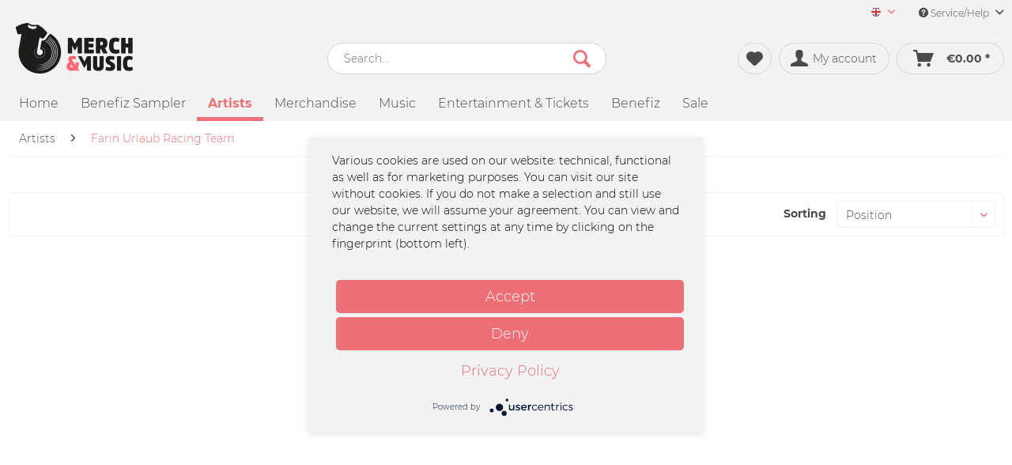

--- FILE ---
content_type: text/html; charset=UTF-8
request_url: https://merchandmusic.de/en/artists/farin-urlaub-racing-team/
body_size: 7019
content:
<!DOCTYPE html> <html class="no-js" lang="en" itemscope="itemscope" itemtype="https://schema.org/WebPage"> <head> <meta charset="utf-8"> <link rel="preconnect" href="//privacy-proxy.usercentrics.eu"> <link rel="preload" href="//privacy-proxy.usercentrics.eu/latest/uc-block.bundle.js" as="script"> <meta name="author" content="" /> <meta name="robots" content="index,follow" /> <meta name="revisit-after" content="15 days" /> <meta name="keywords" content="" /> <meta name="description" content="" /> <meta property="og:type" content="product.group" /> <meta property="og:site_name" content="Merch&amp;Music" /> <meta property="og:title" content="Farin Urlaub Racing Team" /> <meta property="og:description" content="" /> <meta name="twitter:card" content="product" /> <meta name="twitter:site" content="Merch&amp;Music" /> <meta name="twitter:title" content="Farin Urlaub Racing Team" /> <meta name="twitter:description" content="" /> <meta property="og:image" content="https://d1lhyycl5p8pom.cloudfront.net/media/image/23/ac/0f/image-1.png" /> <meta name="twitter:image" content="https://d1lhyycl5p8pom.cloudfront.net/media/image/23/ac/0f/image-1.png" /> <meta itemprop="copyrightHolder" content="Merch&amp;Music" /> <meta itemprop="copyrightYear" content="2014" /> <meta itemprop="isFamilyFriendly" content="True" /> <meta itemprop="image" content="https://d1lhyycl5p8pom.cloudfront.net/media/image/23/ac/0f/image-1.png" /> <meta name="viewport" content="width=device-width, initial-scale=1.0"> <meta name="mobile-web-app-capable" content="yes"> <meta name="apple-mobile-web-app-title" content="Merch&amp;Music"> <meta name="apple-mobile-web-app-capable" content="yes"> <meta name="apple-mobile-web-app-status-bar-style" content="default"> <link rel="alternate" hreflang="de-DE" href="https://merchandmusic.de/kuenstler-innen/farin-urlaub-racing-team/" /> <link rel="alternate" hreflang="en-GB" href="https://merchandmusic.de/en/artists/farin-urlaub-racing-team/" /> <link rel="apple-touch-icon-precomposed" href="https://d1lhyycl5p8pom.cloudfront.net/media/image/e6/4c/84/apple-touch-icon.png"> <link rel="shortcut icon" href="https://d1lhyycl5p8pom.cloudfront.net/media/image/9e/6b/a6/image-2.png"> <meta name="msapplication-navbutton-color" content="#ed7077" /> <meta name="application-name" content="Merch&amp;Music" /> <meta name="msapplication-starturl" content="https://merchandmusic.de/en/" /> <meta name="msapplication-window" content="width=1024;height=768" /> <meta name="msapplication-TileImage" content="https://d1lhyycl5p8pom.cloudfront.net/media/image/e6/4c/84/apple-touch-icon.png"> <meta name="msapplication-TileColor" content="#ed7077"> <meta name="theme-color" content="#ed7077" /> <link rel="canonical" href="https://merchandmusic.de/en/artists/farin-urlaub-racing-team/"/> <title itemprop="name">Farin Urlaub Racing Team | Artists | Merch&amp;Music</title> <link href="/web/cache/1767714051_ce4731ac78863584421a521715c0d0f7.css" media="all" rel="stylesheet" type="text/css" />  <script type="application/javascript" src="https://app.usercentrics.eu/latest/main.js" id="gnzMbdJG"></script> <script type="application/javascript" src="https://privacy-proxy.usercentrics.eu/latest/uc-block.bundle.js"></script>   <script type="text/plain" data-usercentrics="Google Tag Manager">
(function(w,d,s,l,i){w[l]=w[l]||[];w[l].push({'gtm.start':
new Date().getTime(),event:'gtm.js'});var f=d.getElementsByTagName(s)[0],
j=d.createElement(s),dl=l!='dataLayer'?'&l='+l:'';j.async=true;j.src=
'https://www.googletagmanager.com/gtm.js?id='+i+dl;f.parentNode.insertBefore(j,f);
})(window,document,'script','dataLayer','GTM-T8CH26G');
</script>  </head> <body class="is--ctl-listing is--act-index" > <input type="hidden" id="jsLoadMethod" value="async"> <div class="page-wrap"> <noscript class="noscript-main"> <div class="alert is--warning"> <div class="alert--icon"> <i class="icon--element icon--warning"></i> </div> <div class="alert--content"> To be able to use Merch&amp;Music in full range, we recommend activating Javascript in your browser. </div> </div> </noscript> <header class="header-main"> <div class="top-bar"> <div class="container block-group"> <nav class="top-bar--navigation block" role="menubar"> <div class="top-bar--language navigation--entry" role="menuitem">  <div class="top-bar--language navigation--entry"> <form method="post" class="language--form"> <div class="field--select"> <div class="language--flag en_GB">Merch&Music English</div> <div class="select-field"> <select name="__shop" class="language--select" data-auto-submit="true" aria-label="Sprache auswählen / Select language"> <option value="1" > Merch&Music Deutsch </option> <option value="2" selected="selected"> Merch&Music English </option> </select> <i class="icon--mc-collapse" aria-hidden="true"></i> </div> <input type="hidden" name="__redirect" value="1"> </div> </form> </div>  </div> <div class="navigation--entry entry--service has--drop-down" role="menuitem" aria-haspopup="true" data-drop-down-menu="true"> <i class="icon--service" aria-hidden="true"></i> Service/Help <i class="icon--mc-collapse-service" aria-hidden="true"></i> <ul class="service--list is--rounded" role="menu"> <li class="service--entry" role="menuitem"> <a class="service--link" href="https://merchcowboy.zendesk.com/hc" title="FAQ" target="_blank" rel="nofollow noopener"> FAQ </a> </li> <li class="service--entry" role="menuitem"> <a class="service--link" href="https://merchandmusic.de/en/return-policy" title="Return Policy" > Return Policy </a> </li> </ul> </div> </nav> </div> </div> <div class="container header--navigation"> <div class="logo-main block-group" role="banner"> <div class="logo--shop block"> <a class="logo--link" href="https://merchandmusic.de/en/" title="Merch&amp;Music - Switch to homepage"> <picture> <source srcset="https://d1lhyycl5p8pom.cloudfront.net/media/image/23/ac/0f/image-1.png" media="(min-width: 78.75em)"> <source srcset="https://d1lhyycl5p8pom.cloudfront.net/media/image/23/ac/0f/image-1.png" media="(min-width: 64em)"> <source srcset="https://d1lhyycl5p8pom.cloudfront.net/media/image/23/ac/0f/image-1.png" media="(min-width: 48em)"> <img srcset="https://d1lhyycl5p8pom.cloudfront.net/media/image/23/ac/0f/image-1.png" alt="Merch&amp;Music - Switch to homepage" /> </picture> </a> </div> </div> <nav class="shop--navigation block-group"> <ul class="navigation--list block-group" role="menubar"> <li class="navigation--entry entry--menu-left" role="menuitem"> <a class="entry--link entry--trigger btn is--icon-left" href="#offcanvas--left" data-offcanvas="true" data-offCanvasSelector=".sidebar-main"> <i class="icon--menu" aria-hidden="true"></i> Menu </a> </li> <li class="navigation--entry entry--search" role="menuitem" data-search="true" aria-haspopup="true" data-minLength="3"> <a class="btn entry--link entry--trigger" href="#show-hide--search" title="Show / close search" aria-label="Show / close search"> <i class="icon--search" aria-hidden="true"></i> <span class="search--display"> Search </span> </a> <form action="/en/search" method="get" class="main-search--form"> <input type="search" name="sSearch" aria-label="Search..." class="main-search--field" autocomplete="off" autocapitalize="off" placeholder="Search..." maxlength="30" /> <button type="submit" class="main-search--button" aria-label="Search"> <i class="icon--search" aria-hidden="true"></i> <span class="main-search--text">Search</span> </button> <div class="form--ajax-loader">&nbsp;</div> </form> <div class="main-search--results"></div> </li>  <li class="navigation--entry entry--notepad" role="menuitem"> <a href="https://merchandmusic.de/en/note" title="Wish list" aria-label="Wish list" class="btn"> <i class="icon--heart" aria-hidden="true"></i> </a> </li> <li class="navigation--entry entry--account with-slt" role="menuitem" data-offcanvas="true" data-offCanvasSelector=".account--dropdown-navigation"> <a href="https://merchandmusic.de/en/account" title="My account" aria-label="My account" class="btn is--icon-left entry--link account--link"> <i class="icon--account" aria-hidden="true"></i> <span class="account--display"> My account </span> </a> <div class="account--dropdown-navigation"> <div class="navigation--smartphone"> <div class="entry--close-off-canvas"> <a href="#close-account-menu" class="account--close-off-canvas" title="Close menu"> Close menu <i class="icon--arrow-right" aria-hidden="true"></i> </a> </div> </div> <div class="account--menu is--rounded is--personalized"> <span class="navigation--headline"> My account </span> <div class="account--menu-container"> <ul class="sidebar--navigation navigation--list is--level0 show--active-items"> <li class="navigation--entry"> <span class="navigation--signin"> <a href="https://merchandmusic.de/en/account#hide-registration" class="blocked--link btn is--primary navigation--signin-btn" data-collapseTarget="#registration" data-action="close"> Sign in </a> <span class="navigation--register"> or <a href="https://merchandmusic.de/en/account#show-registration" class="blocked--link" data-collapseTarget="#registration" data-action="open"> register </a> </span> </span> </li> <li class="navigation--entry"> <a href="https://merchandmusic.de/en/account" title="Overview" class="navigation--link"> Overview </a> </li> <li class="navigation--entry"> <a href="https://merchandmusic.de/en/account/profile" title="Profile" class="navigation--link" rel="nofollow"> Profile </a> </li> <li class="navigation--entry"> <a href="https://merchandmusic.de/en/address/index/sidebar/" title="Addresses" class="navigation--link" rel="nofollow"> Addresses </a> </li> <li class="navigation--entry"> <a href="https://merchandmusic.de/en/account/payment" title="Payment methods" class="navigation--link" rel="nofollow"> Payment methods </a> </li> <li class="navigation--entry"> <a href="https://merchandmusic.de/en/account/orders" title="Orders " class="navigation--link" rel="nofollow"> Orders </a> </li> <li class="navigation--entry"> <a href="https://merchandmusic.de/en/account/downloads" title="Instant downloads" class="navigation--link" rel="nofollow"> Instant downloads </a> </li> <li class="navigation--entry"> <a href="https://merchandmusic.de/en/note" title="Wish list" class="navigation--link" rel="nofollow"> Wish list </a> </li> </ul> </div> </div> </div> </li> <li class="navigation--entry entry--cart" role="menuitem"> <a class="btn is--icon-left cart--link" href="https://merchandmusic.de/en/checkout/cart" title="Shopping cart" aria-label="Shopping cart"> <span class="cart--display"> Shopping cart </span> <span class="badge is--primary is--minimal cart--quantity is--hidden">0</span> <i class="icon--basket" aria-hidden="true"></i> <span class="cart--amount"> &euro;0.00 * </span> </a> <div class="ajax-loader">&nbsp;</div> </li>  </ul> </nav> <div class="container--ajax-cart" data-collapse-cart="true" data-displayMode="offcanvas"></div> </div> </header> <nav class="navigation-main"> <div class="container" data-menu-scroller="true" data-listSelector=".navigation--list.container" data-viewPortSelector=".navigation--list-wrapper"> <div class="navigation--list-wrapper"> <ul class="navigation--list container" role="menubar" itemscope="itemscope" itemtype="https://schema.org/SiteNavigationElement"> <li class="navigation--entry is--home" role="menuitem"><a class="navigation--link is--first" href="https://merchandmusic.de/en/" title="Home" aria-label="Home" itemprop="url"><span itemprop="name">Home</span></a></li><li class="navigation--entry" role="menuitem"><a class="navigation--link" href="https://merchandmusic.de/en/benefiz-sampler/" title="Benefiz Sampler" aria-label="Benefiz Sampler" itemprop="url"><span itemprop="name">Benefiz Sampler</span></a></li><li class="navigation--entry is--active" role="menuitem"><a class="navigation--link is--active" href="https://merchandmusic.de/en/artists/" title="Artists" aria-label="Artists" itemprop="url"><span itemprop="name">Artists</span></a></li><li class="navigation--entry" role="menuitem"><a class="navigation--link" href="https://merchandmusic.de/en/merchandise/" title="Merchandise" aria-label="Merchandise" itemprop="url"><span itemprop="name">Merchandise</span></a></li><li class="navigation--entry" role="menuitem"><a class="navigation--link" href="https://merchandmusic.de/en/music/" title="Music" aria-label="Music" itemprop="url"><span itemprop="name">Music</span></a></li><li class="navigation--entry" role="menuitem"><a class="navigation--link" href="https://merchandmusic.de/en/entertainment-tickets/" title="Entertainment & Tickets" aria-label="Entertainment & Tickets" itemprop="url"><span itemprop="name">Entertainment & Tickets</span></a></li><li class="navigation--entry" role="menuitem"><a class="navigation--link" href="https://merchandmusic.de/en/benefiz/" title="Benefiz" aria-label="Benefiz" itemprop="url"><span itemprop="name">Benefiz</span></a></li><li class="navigation--entry" role="menuitem"><a class="navigation--link" href="https://merchandmusic.de/en/sale/" title="Sale" aria-label="Sale" itemprop="url"><span itemprop="name">Sale</span></a></li> </ul> </div> </div> </nav> <section class=" content-main container block-group"> <nav class="content--breadcrumb block"> <ul class="breadcrumb--list" role="menu" itemscope itemtype="https://schema.org/BreadcrumbList"> <li role="menuitem" class="breadcrumb--entry" itemprop="itemListElement" itemscope itemtype="https://schema.org/ListItem"> <a class="breadcrumb--link" href="https://merchandmusic.de/en/artists/" title="Artists" itemprop="item"> <link itemprop="url" href="https://merchandmusic.de/en/artists/"/> <span class="breadcrumb--title" itemprop="name">Artists</span> </a> <meta itemprop="position" content="0"/> </li> <li role="none" class="breadcrumb--separator"> <i class="icon--arrow-right" aria-hidden="true"></i> </li> <li role="menuitem" class="breadcrumb--entry is--active" itemprop="itemListElement" itemscope itemtype="https://schema.org/ListItem"> <a class="breadcrumb--link" href="https://merchandmusic.de/en/artists/farin-urlaub-racing-team/" title="Farin Urlaub Racing Team" itemprop="item"> <link itemprop="url" href="https://merchandmusic.de/en/artists/farin-urlaub-racing-team/"/> <span class="breadcrumb--title" itemprop="name">Farin Urlaub Racing Team</span> </a> <meta itemprop="position" content="1"/> </li> </ul> </nav> <div class="content-main--inner"> <div class="content--wrapper"> <div class="content listing--content">   <div class="listing--wrapper visible--xl visible--l visible--m visible--s visible--xs"> <div data-listing-actions="true" data-bufferTime="0" class="listing--actions is--rounded without-facets without-pagination"> <form class="action--sort action--content block" method="get" data-action-form="true"> <input type="hidden" name="p" value="1"> <label for="o" class="sort--label action--label" aria-hidden="true"> Sorting </label> <div class="sort--select select-field"> <select id="o" name="o" class="sort--field action--field" title="Sorting" aria-label="Sorting" data-auto-submit="true" data-loadingindicator="false"> <option value="8" selected="selected">Position</option> <option value="9">Name</option> <option value="2">Popularity</option> <option value="3">Lowest price</option> <option value="4">Highest price</option> </select> <i class="icon--mc-collapse" aria-hidden="true"></i> </div> </form> <div class="action--filter-options off-canvas is--hidden is--ajax-reload"> <a href="#" class="filter--close-btn" data-show-products-text="Show %s product(s)"> Close filters <i class="icon--arrow-right" aria-hidden="true"></i> </a> <div class="filter--container"> <form id="filter" method="get" data-filter-form="true" data-is-in-sidebar="false" data-listing-url="https://merchandmusic.de/en/widgets/listing/listingCount/sCategory/1514" data-is-filtered="0" data-load-facets="true" data-instant-filter-result="true" class=" is--instant-filter"> <input type="hidden" name="p" value="1"/> <input type="hidden" name="o" value="8"/> <input type="hidden" name="n" value="12"/> <div class="filter--facet-container"> </div> <div class="filter--active-container" data-reset-label="Reset all filters"> </div> </form> </div> </div> <div class="listing--paging panel--paging"> <form class="action--per-page action--content block" method="get" data-action-form="true"> <input type="hidden" name="p" value="1"> <label for="n" class="per-page--label action--label">Products per page</label> <div class="per-page--select select-field"> <select id="n" name="n" class="per-page--field action--field" data-auto-submit="true" data-loadingindicator="false"> <option value="12" selected="selected">12</option> <option value="24" >24</option> <option value="36" >36</option> <option value="48" >48</option> </select> </div> </form> </div> </div> <div class="listing--container"> <div class="listing-no-filter-result"> <div class="alert is--info is--rounded is--hidden"> <div class="alert--icon"> <i class="icon--element icon--info"></i> </div> <div class="alert--content"> No results were found for the filter! </div> </div> </div> <div class="listing" data-ajax-wishlist="true" data-compare-ajax="true" data-infinite-scrolling="true" data-loadPreviousSnippet="Load previous articles" data-loadMoreSnippet="Load more articles" data-categoryId="1514" data-pages="0" data-threshold="4" data-pageShortParameter="p" > </div> </div> <div class="listing--bottom-paging"> <div class="listing--paging panel--paging"> <form class="action--per-page action--content block" method="get" data-action-form="true"> <input type="hidden" name="p" value="1"> <label for="n" class="per-page--label action--label">Products per page</label> <div class="per-page--select select-field"> <select id="n" name="n" class="per-page--field action--field" data-auto-submit="true" data-loadingindicator="false"> <option value="12" selected="selected">12</option> <option value="24" >24</option> <option value="36" >36</option> <option value="48" >48</option> </select> </div> </form> </div> </div> </div> </div> </div> </div> </section> <footer class="footer-main"> <div class="container"> <div class="footer--columns block-group"> <div class="footer--column column--menu block"> <div class="column--headline"> Shop service <i class="icon--mc-footer-column" aria-hidden="true"></i> </div> <nav class="column--navigation column--content"> <ul class="navigation--list" role="menu"> <li class="navigation--entry" role="menuitem"> <a class="navigation--link" href="https://merchcowboy.zendesk.com/hc" title="FAQ" target="_blank" rel="nofollow noopener"> FAQ </a> </li> <li class="navigation--entry" role="menuitem"> <a class="navigation--link" href="https://merchandmusic.de/en/custom/index/sCustom/28" title="Return Policy"> Return Policy </a> </li> </ul> </nav> </div> <div class="footer--column column--menu block"> <div class="column--headline"> Information <i class="icon--mc-footer-column" aria-hidden="true"></i> </div> <nav class="column--navigation column--content"> <ul class="navigation--list" role="menu"> <li class="navigation--entry" role="menuitem"> <a class="navigation--link" href="https://merchandmusic.de/en/consumer-arbitration" title="Consumer arbitration"> Consumer arbitration </a> </li> <li class="navigation--entry" role="menuitem"> <a class="navigation--link" href="#uc-corner-modal-show" title="Cookie-Settings"> Cookie-Settings </a> </li> <li class="navigation--entry" role="menuitem"> <a class="navigation--link" href="https://merchandmusic.de/en/imprint" title="Imprint"> Imprint </a> </li> <li class="navigation--entry" role="menuitem"> <a class="navigation--link" href="https://merchandmusic.de/en/privacy" title="Privacy"> Privacy </a> </li> <li class="navigation--entry" role="menuitem"> <a class="navigation--link" href="https://merchandmusic.de/en/terms-and-conditions" title="Terms and Conditions"> Terms and Conditions </a> </li> <li class="navigation--entry" role="menuitem"> <a class="navigation--link" href="https://merchandmusic.de/en/custom/index/sCustom/42" title="Revocation" target="_self"> Revocation </a> </li> </ul> </nav> </div> <div class="footer--column column--menu block"> <div class="column--headline"> Payment <i class="icon--mc-footer-column" aria-hidden="true"></i> </div> <ul class="column--content"> <li class="payment-sprite vorkasse" aria-label="vorkasse"> <span>vorkasse</span> </li> <li class="payment-sprite paypal" aria-label="paypal"> <span>paypal</span> </li> <li class="payment-sprite visa" aria-label="visa"> <span>visa</span> </li> <li class="payment-sprite mastercard" aria-label="mastercard"> <span>mastercard</span> </li> <li class="payment-sprite " aria-label=""> <span></span> </li> </ul> </div> <div class="footer--column column--menu block"> <div class="column--headline"> Shipping <i class="icon--mc-footer-column" aria-hidden="true"></i> </div> <ul class="column--content"> <li class="shipping-sprite dhl" aria-label="dhl"> <span>dhl</span> </li> </ul> </div> <div class="footer--column column--menu block"> <div class="column--headline"> Social Media <i class="icon--mc-footer-column" aria-hidden="true"></i> </div> <nav class="column--navigation column--content"> <a class="sm-sprite facebook" href="https://www.facebook.com/MERCHCOWBOY/" aria-label="Merchcowboy facebook" rel="nofollow noopener"> <span>facebook</span> </a> <a class="sm-sprite instagram" href="https://www.instagram.com/merchcowboy.de/?hl=de" aria-label="Merchcowboy instagram" rel="nofollow noopener"> <span>instagram</span> </a> </nav> </div> </div> <div class="footer--bottom"> <div class="footer--vat-info"> <p class="vat-info--text"> * All prices incl. value added tax plus. <a title="shipping costs" href="https://merchandmusic.de/en/custom/index/sCustom/59">shipping costs</a> and possibly cash on delivery fee, if not otherwise stated </p> </div> <div class="container footer-minimal"> <div class="footer-content"> <div class="footer--service-menu"> <ul class="service--list is--rounded" role="menu"> <li class="service--entry" role="menuitem"> <a class="service--link" href="https://merchcowboy.zendesk.com/hc" title="FAQ" target="_blank" rel="nofollow noopener"> FAQ </a> </li> <li class="service--entry" role="menuitem"> <a class="service--link" href="https://merchandmusic.de/en/return-policy" title="Return Policy" > Return Policy </a> </li> </ul> </div> </div> </div> <div class="footer--copyright"> Theme version: 2025.12.1 | &copy; 2026 | Powered by <img class="logo--merchcowboy-trademark" src="/themes/Frontend/MerchAndMusic/frontend/_public/src/img/logos/trademark--desktop.png" alt="Merch&Music" /> </div> <div class="footer--logo"> <i class="icon--merchcowboy"></i> </div> </div> </div> </footer> </div> <script id="footer--js-inline">
var timeNow = 1769304667;
var secureShop = true;
var asyncCallbacks = [];
document.asyncReady = function (callback) {
asyncCallbacks.push(callback);
};
var controller = controller || {"home":"https:\/\/merchandmusic.de\/en\/","vat_check_enabled":"","vat_check_required":"","register":"https:\/\/merchandmusic.de\/en\/register","checkout":"https:\/\/merchandmusic.de\/en\/checkout","ajax_search":"https:\/\/merchandmusic.de\/en\/ajax_search","ajax_cart":"https:\/\/merchandmusic.de\/en\/checkout\/ajaxCart","ajax_validate":"https:\/\/merchandmusic.de\/en\/register","ajax_add_article":"https:\/\/merchandmusic.de\/en\/checkout\/addArticle","ajax_listing":"\/en\/widgets\/listing\/listingCount","ajax_cart_refresh":"https:\/\/merchandmusic.de\/en\/checkout\/ajaxAmount","ajax_address_selection":"https:\/\/merchandmusic.de\/en\/address\/ajaxSelection","ajax_address_editor":"https:\/\/merchandmusic.de\/en\/address\/ajaxEditor"};
var snippets = snippets || { "noCookiesNotice": "We have detected that cookies are disabled in your browser. To be able to use Merch\x26Music in full range, we recommend activating Cookies in your browser." };
var themeConfig = themeConfig || {"offcanvasOverlayPage":true};
var lastSeenProductsConfig = lastSeenProductsConfig || {"baseUrl":"\/en","shopId":2,"noPicture":"\/themes\/Frontend\/Responsive\/frontend\/_public\/src\/img\/no-picture.jpg","productLimit":"5","currentArticle":""};
var csrfConfig = csrfConfig || {"generateUrl":"\/en\/csrftoken","basePath":"\/","shopId":1};
var statisticDevices = [
{ device: 'mobile', enter: 0, exit: 767 },
{ device: 'tablet', enter: 768, exit: 1259 },
{ device: 'desktop', enter: 1260, exit: 5160 }
];
var cookieRemoval = cookieRemoval || 1;
</script> <script>
var datePickerGlobalConfig = datePickerGlobalConfig || {
locale: {
weekdays: {
shorthand: ['Sun', 'Mon', 'Tue', 'Wed', 'Thu', 'Fri', 'Sat'],
longhand: ['Sunday', 'Monday', 'Tuesday', 'Wednesday', 'Thursday', 'Friday', 'Saturday']
},
months: {
shorthand: ['Jan', 'Feb', 'Mar', 'Apr', 'May', 'Jun', 'Jul', 'Aug', 'Sep', 'Oct', 'Nov', 'Dec'],
longhand: ['January', 'February', 'March', 'April', 'May', 'June', 'July', 'August', 'September', 'October', 'November', 'December']
},
firstDayOfWeek: 0,
weekAbbreviation: 'Wk',
rangeSeparator: ' to ',
scrollTitle: 'Scroll to change',
toggleTitle: 'Click to open',
daysInMonth: [31, 28, 31, 30, 31, 30, 31, 31, 30, 31, 30, 31]
},
dateFormat: 'Y-m-d',
timeFormat: ' H:i:S',
altFormat: 'F j, Y',
altTimeFormat: ' - H:i'
};
</script> <iframe id="refresh-statistics" width="0" height="0" style="display:none;"></iframe> <script>
/**
* @returns { boolean }
*/
function hasCookiesAllowed () {
if (window.cookieRemoval === 0) {
return true;
}
if (window.cookieRemoval === 1) {
if (document.cookie.indexOf('cookiePreferences') !== -1) {
return true;
}
return document.cookie.indexOf('cookieDeclined') === -1;
}
/**
* Must be cookieRemoval = 2, so only depends on existence of `allowCookie`
*/
return document.cookie.indexOf('allowCookie') !== -1;
}
/**
* @returns { boolean }
*/
function isDeviceCookieAllowed () {
var cookiesAllowed = hasCookiesAllowed();
if (window.cookieRemoval !== 1) {
return cookiesAllowed;
}
return cookiesAllowed && document.cookie.indexOf('"name":"x-ua-device","active":true') !== -1;
}
function isSecure() {
return window.secureShop !== undefined && window.secureShop === true;
}
(function(window, document) {
var par = document.location.search.match(/sPartner=([^&])+/g),
pid = (par && par[0]) ? par[0].substring(9) : null,
cur = document.location.protocol + '//' + document.location.host,
ref = document.referrer.indexOf(cur) === -1 ? document.referrer : null,
url = "/en/widgets/index/refreshStatistic",
pth = document.location.pathname.replace("https://merchandmusic.de/en/", "/");
url += url.indexOf('?') === -1 ? '?' : '&';
url += 'requestPage=' + encodeURIComponent(pth);
url += '&requestController=' + encodeURI("listing");
if(pid) { url += '&partner=' + pid; }
if(ref) { url += '&referer=' + encodeURIComponent(ref); }
if (isDeviceCookieAllowed()) {
var i = 0,
device = 'desktop',
width = window.innerWidth,
breakpoints = window.statisticDevices;
if (typeof width !== 'number') {
width = (document.documentElement.clientWidth !== 0) ? document.documentElement.clientWidth : document.body.clientWidth;
}
for (; i < breakpoints.length; i++) {
if (width >= ~~(breakpoints[i].enter) && width <= ~~(breakpoints[i].exit)) {
device = breakpoints[i].device;
}
}
document.cookie = 'x-ua-device=' + device + '; path=/' + (isSecure() ? '; secure;' : '');
}
document
.getElementById('refresh-statistics')
.src = url;
})(window, document);
</script> <script async src="/web/cache/1767714051_ce4731ac78863584421a521715c0d0f7.js" id="main-script"></script> <script>
/**
* Wrap the replacement code into a function to call it from the outside to replace the method when necessary
*/
var replaceAsyncReady = window.replaceAsyncReady = function() {
document.asyncReady = function (callback) {
if (typeof callback === 'function') {
window.setTimeout(callback.apply(document), 0);
}
};
};
document.getElementById('main-script').addEventListener('load', function() {
if (!asyncCallbacks) {
return false;
}
for (var i = 0; i < asyncCallbacks.length; i++) {
if (typeof asyncCallbacks[i] === 'function') {
asyncCallbacks[i].call(document);
}
}
replaceAsyncReady();
});
</script> </body> </html>